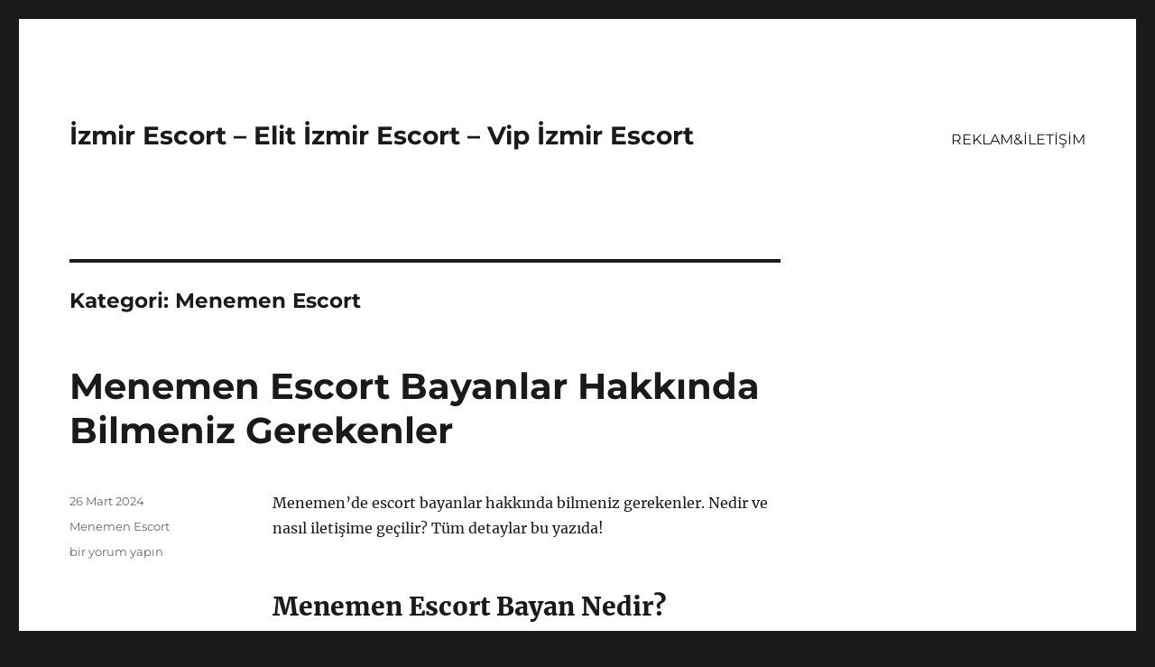

--- FILE ---
content_type: text/html; charset=UTF-8
request_url: https://izmirescortlar.org/category/menemen-escort/
body_size: 17044
content:
<!DOCTYPE html>
<html lang="tr" class="no-js">
<head>
<meta charset="UTF-8">
<meta name="viewport" content="width=device-width, initial-scale=1">
<link rel="profile" href="https://gmpg.org/xfn/11">
<script>(function(html){html.className = html.className.replace(/\bno-js\b/,'js')})(document.documentElement);</script>
<meta name='robots' content='index, follow, max-image-preview:large, max-snippet:-1, max-video-preview:-1' />
<!-- This site is optimized with the Yoast SEO plugin v21.7 - https://yoast.com/wordpress/plugins/seo/ -->
<title>Menemen Escort - Elit Eskort Kızlar</title>
<link rel="canonical" href="https://izmirescortlar.org/category/menemen-escort/" />
<link rel="next" href="https://izmirescortlar.org/category/menemen-escort/page/2/" />
<meta property="og:locale" content="tr_TR" />
<meta property="og:type" content="article" />
<meta property="og:title" content="Menemen Escort - Elit Eskort Kızlar" />
<meta property="og:url" content="https://izmirescortlar.org/category/menemen-escort/" />
<meta property="og:site_name" content="İzmir Escort - Elit İzmir Escort - Vip İzmir Escort" />
<meta name="twitter:card" content="summary_large_image" />
<script type="application/ld+json" class="yoast-schema-graph">{"@context":"https://schema.org","@graph":[{"@type":"CollectionPage","@id":"https://izmirescortlar.org/category/menemen-escort/","url":"https://izmirescortlar.org/category/menemen-escort/","name":"Menemen Escort - Elit Eskort Kızlar","isPartOf":{"@id":"https://izmirescortlar.org/#website"},"breadcrumb":{"@id":"https://izmirescortlar.org/category/menemen-escort/#breadcrumb"},"inLanguage":"tr"},{"@type":"BreadcrumbList","@id":"https://izmirescortlar.org/category/menemen-escort/#breadcrumb","itemListElement":[{"@type":"ListItem","position":1,"name":"Anasayfa","item":"https://izmirescortlar.org/"},{"@type":"ListItem","position":2,"name":"Menemen Escort"}]},{"@type":"WebSite","@id":"https://izmirescortlar.org/#website","url":"https://izmirescortlar.org/","name":"İzmir Escort - Elit İzmir Escort - Vip İzmir Escort","description":"","potentialAction":[{"@type":"SearchAction","target":{"@type":"EntryPoint","urlTemplate":"https://izmirescortlar.org/?s={search_term_string}"},"query-input":"required name=search_term_string"}],"inLanguage":"tr"}]}</script>
<!-- / Yoast SEO plugin. -->
<link rel="alternate" type="application/rss+xml" title="İzmir Escort - Elit İzmir Escort - Vip İzmir Escort &raquo; akışı" href="https://izmirescortlar.org/feed/" />
<link rel="alternate" type="application/rss+xml" title="İzmir Escort - Elit İzmir Escort - Vip İzmir Escort &raquo; yorum akışı" href="https://izmirescortlar.org/comments/feed/" />
<link rel="alternate" type="application/rss+xml" title="İzmir Escort - Elit İzmir Escort - Vip İzmir Escort &raquo; Menemen Escort kategori akışı" href="https://izmirescortlar.org/category/menemen-escort/feed/" />
<style id='wp-img-auto-sizes-contain-inline-css'>
img:is([sizes=auto i],[sizes^="auto," i]){contain-intrinsic-size:3000px 1500px}
/*# sourceURL=wp-img-auto-sizes-contain-inline-css */
</style>
<style id='wp-block-library-inline-css'>
:root{--wp-block-synced-color:#7a00df;--wp-block-synced-color--rgb:122,0,223;--wp-bound-block-color:var(--wp-block-synced-color);--wp-editor-canvas-background:#ddd;--wp-admin-theme-color:#007cba;--wp-admin-theme-color--rgb:0,124,186;--wp-admin-theme-color-darker-10:#006ba1;--wp-admin-theme-color-darker-10--rgb:0,107,160.5;--wp-admin-theme-color-darker-20:#005a87;--wp-admin-theme-color-darker-20--rgb:0,90,135;--wp-admin-border-width-focus:2px}@media (min-resolution:192dpi){:root{--wp-admin-border-width-focus:1.5px}}.wp-element-button{cursor:pointer}:root .has-very-light-gray-background-color{background-color:#eee}:root .has-very-dark-gray-background-color{background-color:#313131}:root .has-very-light-gray-color{color:#eee}:root .has-very-dark-gray-color{color:#313131}:root .has-vivid-green-cyan-to-vivid-cyan-blue-gradient-background{background:linear-gradient(135deg,#00d084,#0693e3)}:root .has-purple-crush-gradient-background{background:linear-gradient(135deg,#34e2e4,#4721fb 50%,#ab1dfe)}:root .has-hazy-dawn-gradient-background{background:linear-gradient(135deg,#faaca8,#dad0ec)}:root .has-subdued-olive-gradient-background{background:linear-gradient(135deg,#fafae1,#67a671)}:root .has-atomic-cream-gradient-background{background:linear-gradient(135deg,#fdd79a,#004a59)}:root .has-nightshade-gradient-background{background:linear-gradient(135deg,#330968,#31cdcf)}:root .has-midnight-gradient-background{background:linear-gradient(135deg,#020381,#2874fc)}:root{--wp--preset--font-size--normal:16px;--wp--preset--font-size--huge:42px}.has-regular-font-size{font-size:1em}.has-larger-font-size{font-size:2.625em}.has-normal-font-size{font-size:var(--wp--preset--font-size--normal)}.has-huge-font-size{font-size:var(--wp--preset--font-size--huge)}.has-text-align-center{text-align:center}.has-text-align-left{text-align:left}.has-text-align-right{text-align:right}.has-fit-text{white-space:nowrap!important}#end-resizable-editor-section{display:none}.aligncenter{clear:both}.items-justified-left{justify-content:flex-start}.items-justified-center{justify-content:center}.items-justified-right{justify-content:flex-end}.items-justified-space-between{justify-content:space-between}.screen-reader-text{border:0;clip-path:inset(50%);height:1px;margin:-1px;overflow:hidden;padding:0;position:absolute;width:1px;word-wrap:normal!important}.screen-reader-text:focus{background-color:#ddd;clip-path:none;color:#444;display:block;font-size:1em;height:auto;left:5px;line-height:normal;padding:15px 23px 14px;text-decoration:none;top:5px;width:auto;z-index:100000}html :where(.has-border-color){border-style:solid}html :where([style*=border-top-color]){border-top-style:solid}html :where([style*=border-right-color]){border-right-style:solid}html :where([style*=border-bottom-color]){border-bottom-style:solid}html :where([style*=border-left-color]){border-left-style:solid}html :where([style*=border-width]){border-style:solid}html :where([style*=border-top-width]){border-top-style:solid}html :where([style*=border-right-width]){border-right-style:solid}html :where([style*=border-bottom-width]){border-bottom-style:solid}html :where([style*=border-left-width]){border-left-style:solid}html :where(img[class*=wp-image-]){height:auto;max-width:100%}:where(figure){margin:0 0 1em}html :where(.is-position-sticky){--wp-admin--admin-bar--position-offset:var(--wp-admin--admin-bar--height,0px)}@media screen and (max-width:600px){html :where(.is-position-sticky){--wp-admin--admin-bar--position-offset:0px}}
/*# sourceURL=wp-block-library-inline-css */
</style><style id='global-styles-inline-css'>
:root{--wp--preset--aspect-ratio--square: 1;--wp--preset--aspect-ratio--4-3: 4/3;--wp--preset--aspect-ratio--3-4: 3/4;--wp--preset--aspect-ratio--3-2: 3/2;--wp--preset--aspect-ratio--2-3: 2/3;--wp--preset--aspect-ratio--16-9: 16/9;--wp--preset--aspect-ratio--9-16: 9/16;--wp--preset--color--black: #000000;--wp--preset--color--cyan-bluish-gray: #abb8c3;--wp--preset--color--white: #fff;--wp--preset--color--pale-pink: #f78da7;--wp--preset--color--vivid-red: #cf2e2e;--wp--preset--color--luminous-vivid-orange: #ff6900;--wp--preset--color--luminous-vivid-amber: #fcb900;--wp--preset--color--light-green-cyan: #7bdcb5;--wp--preset--color--vivid-green-cyan: #00d084;--wp--preset--color--pale-cyan-blue: #8ed1fc;--wp--preset--color--vivid-cyan-blue: #0693e3;--wp--preset--color--vivid-purple: #9b51e0;--wp--preset--color--dark-gray: #1a1a1a;--wp--preset--color--medium-gray: #686868;--wp--preset--color--light-gray: #e5e5e5;--wp--preset--color--blue-gray: #4d545c;--wp--preset--color--bright-blue: #007acc;--wp--preset--color--light-blue: #9adffd;--wp--preset--color--dark-brown: #402b30;--wp--preset--color--medium-brown: #774e24;--wp--preset--color--dark-red: #640c1f;--wp--preset--color--bright-red: #ff675f;--wp--preset--color--yellow: #ffef8e;--wp--preset--gradient--vivid-cyan-blue-to-vivid-purple: linear-gradient(135deg,rgb(6,147,227) 0%,rgb(155,81,224) 100%);--wp--preset--gradient--light-green-cyan-to-vivid-green-cyan: linear-gradient(135deg,rgb(122,220,180) 0%,rgb(0,208,130) 100%);--wp--preset--gradient--luminous-vivid-amber-to-luminous-vivid-orange: linear-gradient(135deg,rgb(252,185,0) 0%,rgb(255,105,0) 100%);--wp--preset--gradient--luminous-vivid-orange-to-vivid-red: linear-gradient(135deg,rgb(255,105,0) 0%,rgb(207,46,46) 100%);--wp--preset--gradient--very-light-gray-to-cyan-bluish-gray: linear-gradient(135deg,rgb(238,238,238) 0%,rgb(169,184,195) 100%);--wp--preset--gradient--cool-to-warm-spectrum: linear-gradient(135deg,rgb(74,234,220) 0%,rgb(151,120,209) 20%,rgb(207,42,186) 40%,rgb(238,44,130) 60%,rgb(251,105,98) 80%,rgb(254,248,76) 100%);--wp--preset--gradient--blush-light-purple: linear-gradient(135deg,rgb(255,206,236) 0%,rgb(152,150,240) 100%);--wp--preset--gradient--blush-bordeaux: linear-gradient(135deg,rgb(254,205,165) 0%,rgb(254,45,45) 50%,rgb(107,0,62) 100%);--wp--preset--gradient--luminous-dusk: linear-gradient(135deg,rgb(255,203,112) 0%,rgb(199,81,192) 50%,rgb(65,88,208) 100%);--wp--preset--gradient--pale-ocean: linear-gradient(135deg,rgb(255,245,203) 0%,rgb(182,227,212) 50%,rgb(51,167,181) 100%);--wp--preset--gradient--electric-grass: linear-gradient(135deg,rgb(202,248,128) 0%,rgb(113,206,126) 100%);--wp--preset--gradient--midnight: linear-gradient(135deg,rgb(2,3,129) 0%,rgb(40,116,252) 100%);--wp--preset--font-size--small: 13px;--wp--preset--font-size--medium: 20px;--wp--preset--font-size--large: 36px;--wp--preset--font-size--x-large: 42px;--wp--preset--spacing--20: 0.44rem;--wp--preset--spacing--30: 0.67rem;--wp--preset--spacing--40: 1rem;--wp--preset--spacing--50: 1.5rem;--wp--preset--spacing--60: 2.25rem;--wp--preset--spacing--70: 3.38rem;--wp--preset--spacing--80: 5.06rem;--wp--preset--shadow--natural: 6px 6px 9px rgba(0, 0, 0, 0.2);--wp--preset--shadow--deep: 12px 12px 50px rgba(0, 0, 0, 0.4);--wp--preset--shadow--sharp: 6px 6px 0px rgba(0, 0, 0, 0.2);--wp--preset--shadow--outlined: 6px 6px 0px -3px rgb(255, 255, 255), 6px 6px rgb(0, 0, 0);--wp--preset--shadow--crisp: 6px 6px 0px rgb(0, 0, 0);}:where(.is-layout-flex){gap: 0.5em;}:where(.is-layout-grid){gap: 0.5em;}body .is-layout-flex{display: flex;}.is-layout-flex{flex-wrap: wrap;align-items: center;}.is-layout-flex > :is(*, div){margin: 0;}body .is-layout-grid{display: grid;}.is-layout-grid > :is(*, div){margin: 0;}:where(.wp-block-columns.is-layout-flex){gap: 2em;}:where(.wp-block-columns.is-layout-grid){gap: 2em;}:where(.wp-block-post-template.is-layout-flex){gap: 1.25em;}:where(.wp-block-post-template.is-layout-grid){gap: 1.25em;}.has-black-color{color: var(--wp--preset--color--black) !important;}.has-cyan-bluish-gray-color{color: var(--wp--preset--color--cyan-bluish-gray) !important;}.has-white-color{color: var(--wp--preset--color--white) !important;}.has-pale-pink-color{color: var(--wp--preset--color--pale-pink) !important;}.has-vivid-red-color{color: var(--wp--preset--color--vivid-red) !important;}.has-luminous-vivid-orange-color{color: var(--wp--preset--color--luminous-vivid-orange) !important;}.has-luminous-vivid-amber-color{color: var(--wp--preset--color--luminous-vivid-amber) !important;}.has-light-green-cyan-color{color: var(--wp--preset--color--light-green-cyan) !important;}.has-vivid-green-cyan-color{color: var(--wp--preset--color--vivid-green-cyan) !important;}.has-pale-cyan-blue-color{color: var(--wp--preset--color--pale-cyan-blue) !important;}.has-vivid-cyan-blue-color{color: var(--wp--preset--color--vivid-cyan-blue) !important;}.has-vivid-purple-color{color: var(--wp--preset--color--vivid-purple) !important;}.has-black-background-color{background-color: var(--wp--preset--color--black) !important;}.has-cyan-bluish-gray-background-color{background-color: var(--wp--preset--color--cyan-bluish-gray) !important;}.has-white-background-color{background-color: var(--wp--preset--color--white) !important;}.has-pale-pink-background-color{background-color: var(--wp--preset--color--pale-pink) !important;}.has-vivid-red-background-color{background-color: var(--wp--preset--color--vivid-red) !important;}.has-luminous-vivid-orange-background-color{background-color: var(--wp--preset--color--luminous-vivid-orange) !important;}.has-luminous-vivid-amber-background-color{background-color: var(--wp--preset--color--luminous-vivid-amber) !important;}.has-light-green-cyan-background-color{background-color: var(--wp--preset--color--light-green-cyan) !important;}.has-vivid-green-cyan-background-color{background-color: var(--wp--preset--color--vivid-green-cyan) !important;}.has-pale-cyan-blue-background-color{background-color: var(--wp--preset--color--pale-cyan-blue) !important;}.has-vivid-cyan-blue-background-color{background-color: var(--wp--preset--color--vivid-cyan-blue) !important;}.has-vivid-purple-background-color{background-color: var(--wp--preset--color--vivid-purple) !important;}.has-black-border-color{border-color: var(--wp--preset--color--black) !important;}.has-cyan-bluish-gray-border-color{border-color: var(--wp--preset--color--cyan-bluish-gray) !important;}.has-white-border-color{border-color: var(--wp--preset--color--white) !important;}.has-pale-pink-border-color{border-color: var(--wp--preset--color--pale-pink) !important;}.has-vivid-red-border-color{border-color: var(--wp--preset--color--vivid-red) !important;}.has-luminous-vivid-orange-border-color{border-color: var(--wp--preset--color--luminous-vivid-orange) !important;}.has-luminous-vivid-amber-border-color{border-color: var(--wp--preset--color--luminous-vivid-amber) !important;}.has-light-green-cyan-border-color{border-color: var(--wp--preset--color--light-green-cyan) !important;}.has-vivid-green-cyan-border-color{border-color: var(--wp--preset--color--vivid-green-cyan) !important;}.has-pale-cyan-blue-border-color{border-color: var(--wp--preset--color--pale-cyan-blue) !important;}.has-vivid-cyan-blue-border-color{border-color: var(--wp--preset--color--vivid-cyan-blue) !important;}.has-vivid-purple-border-color{border-color: var(--wp--preset--color--vivid-purple) !important;}.has-vivid-cyan-blue-to-vivid-purple-gradient-background{background: var(--wp--preset--gradient--vivid-cyan-blue-to-vivid-purple) !important;}.has-light-green-cyan-to-vivid-green-cyan-gradient-background{background: var(--wp--preset--gradient--light-green-cyan-to-vivid-green-cyan) !important;}.has-luminous-vivid-amber-to-luminous-vivid-orange-gradient-background{background: var(--wp--preset--gradient--luminous-vivid-amber-to-luminous-vivid-orange) !important;}.has-luminous-vivid-orange-to-vivid-red-gradient-background{background: var(--wp--preset--gradient--luminous-vivid-orange-to-vivid-red) !important;}.has-very-light-gray-to-cyan-bluish-gray-gradient-background{background: var(--wp--preset--gradient--very-light-gray-to-cyan-bluish-gray) !important;}.has-cool-to-warm-spectrum-gradient-background{background: var(--wp--preset--gradient--cool-to-warm-spectrum) !important;}.has-blush-light-purple-gradient-background{background: var(--wp--preset--gradient--blush-light-purple) !important;}.has-blush-bordeaux-gradient-background{background: var(--wp--preset--gradient--blush-bordeaux) !important;}.has-luminous-dusk-gradient-background{background: var(--wp--preset--gradient--luminous-dusk) !important;}.has-pale-ocean-gradient-background{background: var(--wp--preset--gradient--pale-ocean) !important;}.has-electric-grass-gradient-background{background: var(--wp--preset--gradient--electric-grass) !important;}.has-midnight-gradient-background{background: var(--wp--preset--gradient--midnight) !important;}.has-small-font-size{font-size: var(--wp--preset--font-size--small) !important;}.has-medium-font-size{font-size: var(--wp--preset--font-size--medium) !important;}.has-large-font-size{font-size: var(--wp--preset--font-size--large) !important;}.has-x-large-font-size{font-size: var(--wp--preset--font-size--x-large) !important;}
/*# sourceURL=global-styles-inline-css */
</style>
<style id='classic-theme-styles-inline-css'>
/*! This file is auto-generated */
.wp-block-button__link{color:#fff;background-color:#32373c;border-radius:9999px;box-shadow:none;text-decoration:none;padding:calc(.667em + 2px) calc(1.333em + 2px);font-size:1.125em}.wp-block-file__button{background:#32373c;color:#fff;text-decoration:none}
/*# sourceURL=/wp-includes/css/classic-themes.min.css */
</style>
<!-- <link rel='stylesheet' id='twentysixteen-fonts-css' href='https://izmirescortlar.org/wp-content/themes/twentysixteen/fonts/merriweather-plus-montserrat-plus-inconsolata.css?ver=20230328' media='all' /> -->
<!-- <link rel='stylesheet' id='genericons-css' href='https://izmirescortlar.org/wp-content/themes/twentysixteen/genericons/genericons.css?ver=20201208' media='all' /> -->
<!-- <link rel='stylesheet' id='twentysixteen-style-css' href='https://izmirescortlar.org/wp-content/themes/twentysixteen/style.css?ver=20231107' media='all' /> -->
<!-- <link rel='stylesheet' id='twentysixteen-block-style-css' href='https://izmirescortlar.org/wp-content/themes/twentysixteen/css/blocks.css?ver=20231016' media='all' /> -->
<link rel="stylesheet" type="text/css" href="//izmirescortlar.org/wp-content/cache/wpfc-minified/d4c0lzv6/2kyqd.css" media="all"/>
<script src='//izmirescortlar.org/wp-content/cache/wpfc-minified/fst4vohw/2kyqd.js' type="text/javascript"></script>
<!-- <script src="https://izmirescortlar.org/wp-includes/js/jquery/jquery.min.js?ver=3.7.1" id="jquery-core-js"></script> -->
<!-- <script src="https://izmirescortlar.org/wp-includes/js/jquery/jquery-migrate.min.js?ver=3.4.1" id="jquery-migrate-js"></script> -->
<script id="twentysixteen-script-js-extra">
var screenReaderText = {"expand":"Alt men\u00fcy\u00fc geni\u015flet","collapse":"Alt men\u00fcy\u00fc toparla"};
//# sourceURL=twentysixteen-script-js-extra
</script>
<script src='//izmirescortlar.org/wp-content/cache/wpfc-minified/kp6kgjp8/2kyqd.js' type="text/javascript"></script>
<!-- <script src="https://izmirescortlar.org/wp-content/themes/twentysixteen/js/functions.js?ver=20230629" id="twentysixteen-script-js" defer data-wp-strategy="defer"></script> -->
<link rel="https://api.w.org/" href="https://izmirescortlar.org/wp-json/" /><link rel="alternate" title="JSON" type="application/json" href="https://izmirescortlar.org/wp-json/wp/v2/categories/11" /><link rel="EditURI" type="application/rsd+xml" title="RSD" href="https://izmirescortlar.org/xmlrpc.php?rsd" />
<meta name="generator" content="WordPress 6.9" />
<link rel="amphtml" href="https://izmirescortlar-org.kuzi104.xyz/ZaMp9/amp/category/menemen-escort/"/>
<link rel="icon" href="https://izmirescortlar.org/wp-content/uploads/2025/04/favicon-32x32-1.png" sizes="32x32" />
<link rel="icon" href="https://izmirescortlar.org/wp-content/uploads/2025/04/favicon-32x32-1.png" sizes="192x192" />
<link rel="apple-touch-icon" href="https://izmirescortlar.org/wp-content/uploads/2025/04/favicon-32x32-1.png" />
<meta name="msapplication-TileImage" content="https://izmirescortlar.org/wp-content/uploads/2025/04/favicon-32x32-1.png" />
</head>
<body class="archive category category-menemen-escort category-11 wp-embed-responsive wp-theme-twentysixteen hfeed">
<div id="page" class="site">
<div class="site-inner">
<a class="skip-link screen-reader-text" href="#content">
İçeriğe geç		</a>
<header id="masthead" class="site-header">
<div class="site-header-main">
<div class="site-branding">
<p class="site-title"><a href="https://izmirescortlar.org/" rel="home">İzmir Escort &#8211; Elit İzmir Escort &#8211; Vip İzmir Escort</a></p>
</div><!-- .site-branding -->
<button id="menu-toggle" class="menu-toggle">Menü</button>
<div id="site-header-menu" class="site-header-menu">
<nav id="site-navigation" class="main-navigation" aria-label="Birincil menü">
<div class="menu-partner-container"><ul id="menu-partner" class="primary-menu"><li id="menu-item-43" class="menu-item menu-item-type-post_type menu-item-object-page menu-item-43"><a href="https://izmirescortlar.org/reklamiletisim/">REKLAM&#038;İLETİŞİM</a></li>
</ul></div>							</nav><!-- .main-navigation -->
<nav id="social-navigation" class="social-navigation" aria-label="Sosyal bağlantılar menüsü">
<div class="menu-partner-container"><ul id="menu-partner-1" class="social-links-menu"><li class="menu-item menu-item-type-post_type menu-item-object-page menu-item-43"><a href="https://izmirescortlar.org/reklamiletisim/"><span class="screen-reader-text">REKLAM&#038;İLETİŞİM</span></a></li>
</ul></div>							</nav><!-- .social-navigation -->
</div><!-- .site-header-menu -->
</div><!-- .site-header-main -->
</header><!-- .site-header -->
<div id="content" class="site-content">
<div id="primary" class="content-area">
<main id="main" class="site-main">
<header class="page-header">
<h1 class="page-title">Kategori: <span>Menemen Escort</span></h1>			</header><!-- .page-header -->
<article id="post-762" class="post-762 post type-post status-publish format-standard hentry category-menemen-escort">
<header class="entry-header">
<h2 class="entry-title"><a href="https://izmirescortlar.org/menemen-escort-bayanlar-hakkinda-bilmeniz-gerekenler/" rel="bookmark">Menemen Escort Bayanlar Hakkında Bilmeniz Gerekenler</a></h2>	</header><!-- .entry-header -->
<div class="entry-content">
<p>Menemen&#8217;de escort bayanlar hakkında bilmeniz gerekenler. Nedir ve nasıl iletişime geçilir? Tüm detaylar bu yazıda!</p>
<h2>Menemen Escort Bayan Nedir?</h2>
<p>Menemen Escort Bayan Nedir?<br />
<strong>Menemen Escort Bayan Nedir?</strong></p>
<p>Menemen Escort Bayanlar, genellikle kişisel bakımına önem veren, güzel ve çekici kadınlardır. Bu kadınlar, genellikle kişisel hizmetleri sunmak amacıyla çalışırlar. Escort bayanlar, genellikle müşterilerine eşlik eder, onlarla birlikte vakit geçirir ve onlara sosyal etkinliklerde eşlik ederler.</p>
<p>Bu kadınlar aynı zamanda müşterilerin ihtiyaçlarına göre farklı hizmetler sunabilirler. Genellikle müşterilerine sevgili deneyimi sunan menemen escort bayanlar, onlarla romantik bir akşam geçirme fırsatı sunarlar ve onlara özel hissettirirler.</p>
<p>Menemen escort bayanlar, genellikle fiziksel görünümleri ve kişisel bakımlarıyla dikkat çekerler. Bu kadınlar, genellikle giyimlerine ve makyajlarına özen gösterirler ve müşterilerinin beklentilerini karşılamak için çaba harcarlar. Ayrıca, genellikle sosyal ve iletişim becerileri gelişmiş kişilerdir.</p>
<p>Genellikle menemen escort bayanlar, müşterileriyle iletişim kurmakta ve onları mutlu etmekte başarılı kişilerdir. Bu nedenle, bu kadınlar genellikle müşteriler tarafından tercih edilir ve popülerdir.</p>
<h2>Menemen Escort Bayan İle Nasıl İletişime Geçilir?</h2>
<p>Menemen Escort Bayan İle Nasıl İletişime Geçilir?</p>
<p>Menemen escort bayanlarla iletişime geçmek için birkaç farklı yöntem bulunmaktadır. İlk olarak, birçok escort bayanın kendilerine ait web siteleri bulunmaktadır. Bu web sitelerinde iletişim bilgileri ve hizmet detayları bulunmaktadır. Bu yüzden, escort bayanın web sitesini ziyaret ederek iletişim bilgilerini öğrenebilirsiniz.</p>
<p>Bunun dışında, escort bayanlar genellikle sosyal medya platformlarını aktif bir şekilde kullanmaktadır. Bu platformlarda da iletişim bilgilerine ulaşabilir ve escort bayanlarla iletişime geçebilirsiniz. Özellikle Instagram ve Twitter gibi platformlarda escort bayanların profillerini bulabilir ve mesaj yoluyla iletişim kurabilirsiniz.</p>
<p>Ayrıca, birçok eskort ajansı da menemen escort bayan hizmeti sunmaktadır. Bu ajanslar aracılığıyla da escort bayanlara ulaşabilir ve iletişime geçebilirsiniz. Ajanslar genellikle profesyonel bir şekilde hizmet verir ve size güvenli bir iletişim ortamı sağlarlar.</p>
<p>Son olarak, escort bayanlarla iletişime geçmek için telefon veya e-posta gibi iletişim yöntemlerini kullanabilirsiniz. Birçok escort bayan ile direkt olarak telefon veya e-posta yoluyla iletişime geçmek mümkündür. Ancak, iletişim kurarken saygılı ve nazik olmak her zaman önemlidir.</p>
<p>Menemen escort bayanlarla iletişime geçmek için yukarıda bahsedilen yöntemlerden birini veya birkaçını kullanabilirsiniz. Her durumda, iletişim kurarken saygılı ve anlayışlı olmak çok önemlidir.</p>
</div><!-- .entry-content -->
<footer class="entry-footer">
<span class="byline"><span class="author vcard"><img alt='' src='https://secure.gravatar.com/avatar/03f815122812595655228fef3a24359be30bd1cff2d64a35abfd110c9258b00c?s=49&#038;d=mm&#038;r=g' srcset='https://secure.gravatar.com/avatar/03f815122812595655228fef3a24359be30bd1cff2d64a35abfd110c9258b00c?s=98&#038;d=mm&#038;r=g 2x' class='avatar avatar-49 photo' height='49' width='49' decoding='async'/><span class="screen-reader-text">Yazar </span> <a class="url fn n" href="https://izmirescortlar.org/author/partner/">partner</a></span></span><span class="posted-on"><span class="screen-reader-text">Yayın tarihi </span><a href="https://izmirescortlar.org/menemen-escort-bayanlar-hakkinda-bilmeniz-gerekenler/" rel="bookmark"><time class="entry-date published updated" datetime="2024-03-26T02:59:56+03:00">26 Mart 2024</time></a></span><span class="cat-links"><span class="screen-reader-text">Kategoriler </span><a href="https://izmirescortlar.org/category/menemen-escort/" rel="category tag">Menemen Escort</a></span><span class="comments-link"><a href="https://izmirescortlar.org/menemen-escort-bayanlar-hakkinda-bilmeniz-gerekenler/#respond"><span class="screen-reader-text">Menemen Escort Bayanlar Hakkında Bilmeniz Gerekenler için</span> bir yorum yapın</a></span>			</footer><!-- .entry-footer -->
</article><!-- #post-762 -->
<article id="post-761" class="post-761 post type-post status-publish format-standard hentry category-menemen-escort">
<header class="entry-header">
<h2 class="entry-title"><a href="https://izmirescortlar.org/menemen-merkez-escort-bayanlarla-tanisin/" rel="bookmark">Menemen Merkez Escort Bayanlarla Tanışın</a></h2>	</header><!-- .entry-header -->
<div class="entry-content">
<p>Menemen&#8217;de escort bayanlar hakkında bilgi edinin. Güvenli tanışma yöntemleri ve ipuçları. Menemen merkezinde escort bayanlarla tanışın.</p>
<h2>Menemen Escort Bayanlar Hakkında Bilgi Edinin</h2>
<p><strong>Menemen</strong>, Türkiye&#8217;nin İzmir iline bağlı bir ilçedir ve burada birçok escort bayan bulunmaktadır. Escort bayanlarla tanışmadan önce daha fazla bilgi edinmek istiyorsanız doğru yerdesiniz. Bu yazıda, Menemen escort bayanlar hakkında edinebileceğiniz bilgileri ve güvenli tanışma yöntemlerini sizlerle paylaşacağız.</p>
<p><strong>Menemen escort bayanlar</strong>, genellikle özgür ruhlu, neşeli ve enerjik kişiliklere sahiptir. Çeşitli etkinliklere katılmaktan hoşlanır ve sosyal becerileri oldukça gelişmiştir. Bu nedenle, onlarla tanışmak oldukça keyifli bir deneyim olabilir.</p>
<p><strong>Escort bayanlarla tanışırken</strong>, güvenliği ön planda tutmak önemlidir. İnternet üzerinden tanıştığınız kişilerle buluşmadan önce dikkatli ve tedbirli olmalısınız. Buluşma yerinin kalabalık ve açık bir alanda olmasına dikkat etmeli, yakınınızda bir arkadaşınızın bilgisine sahip olmalısınız.</p>
<p><strong>Menemen escort bayanlar</strong> ile tanışmak isteyenler için en önemli ipuçlarından biri, karşı tarafın güvenilirliğinden emin olmaktır. Bu sebeple, tanıştığınız kişiyle iletişim kurduğunuz platformda gerekli incelemeleri yapmalısınız. Güvenilir ve saygın platformlardan destek almak, güvenli bir tanışma süreci için önemlidir.</p>
<p><strong>Sonuç olarak,</strong> Menemen escort bayanlar hakkında bilgi edinirken, güvenli tanışma yöntemlerini uygulamak oldukça önemlidir. Escort bayanlarla tanışmak isteyenlerin dikkatli olmaları, kendilerini riske atmadan keyifli bir tanışma deneyimi yaşamalarını sağlayacaktır.</p>
<h2>Güvenli Tanışma Yöntemleri ve İpuçları</h2>
<p>Güvenli Tanışma Yöntemleri ve İpuçları</p>
<p><strong>Tanışma amacıyla bulunduğunuz platformları dikkatlice seçin:</strong> Online tanışma platformları aracılığıyla yeni insanlarla tanışmak oldukça yaygın hale geldi. Ancak, bu platformların güvenilirliği konusunda dikkatli olmanız gerekmektedir. Güvenilir ve popüler platformları tercih ederek, güvenli bir tanışma deneyimi yaşayabilirsiniz.</p>
<p><strong>Detaylı bir araştırma yapın:</strong> İnternet üzerinden tanışacağınız kişi hakkında detaylı bir araştırma yapmak, güvenli bir tanışma için önemlidir. Kişinin sosyal medya profillerini inceleyerek, daha önceki tanışma deneyimleri hakkında bilgi edinebilirsiniz. Ayrıca, çevrenizdeki insanlardan da bu kişi hakkında bilgi almak güvenliğiniz açısından faydalı olacaktır.</p>
<p><strong>Her zaman kamusal yerlerde buluşun:</strong> İlk kez tanışacağınız biriyle buluşma planı yaparken, her zaman kamusal ve kalabalık bir yer tercih etmelisiniz. Bu, olası kötü niyetli kişilerin sizinle ilgili bilgi toplamasını engeller ve güvenliğinizi korur.</p>
<p><strong>Yanınızda bir arkadaşınızı veya aile bireyinizi bulundurun:</strong> İlk buluşmada yanınızda bir arkadaşınızı veya aile bireyinizi bulundurmak, ekstra bir güvenlik önlemi olarak düşünülebilir. Eğer tanışma deneyimi olumlu geçerse, ilerleyen buluşmalarda bireysel olarak görüşebilirsiniz.</p>
<p><strong>İlk buluşma sırasında kişisel bilgilerinizi paylaşmaktan kaçının:</strong> Güvenli tanışma yöntemleri arasında en önemlisi, ilk buluşmada kişisel bilgilerinizi paylaşmaktan kaçınmaktır. Adres, telefon numarası veya diğer özel bilgilerinizi paylaşmadan önce, karşınızdaki kişiyi daha iyi tanımalısınız.</p>
</div><!-- .entry-content -->
<footer class="entry-footer">
<span class="byline"><span class="author vcard"><img alt='' src='https://secure.gravatar.com/avatar/03f815122812595655228fef3a24359be30bd1cff2d64a35abfd110c9258b00c?s=49&#038;d=mm&#038;r=g' srcset='https://secure.gravatar.com/avatar/03f815122812595655228fef3a24359be30bd1cff2d64a35abfd110c9258b00c?s=98&#038;d=mm&#038;r=g 2x' class='avatar avatar-49 photo' height='49' width='49' decoding='async'/><span class="screen-reader-text">Yazar </span> <a class="url fn n" href="https://izmirescortlar.org/author/partner/">partner</a></span></span><span class="posted-on"><span class="screen-reader-text">Yayın tarihi </span><a href="https://izmirescortlar.org/menemen-merkez-escort-bayanlarla-tanisin/" rel="bookmark"><time class="entry-date published updated" datetime="2024-03-26T02:59:46+03:00">26 Mart 2024</time></a></span><span class="cat-links"><span class="screen-reader-text">Kategoriler </span><a href="https://izmirescortlar.org/category/menemen-escort/" rel="category tag">Menemen Escort</a></span><span class="comments-link"><a href="https://izmirescortlar.org/menemen-merkez-escort-bayanlarla-tanisin/#respond"><span class="screen-reader-text">Menemen Merkez Escort Bayanlarla Tanışın için</span> bir yorum yapın</a></span>			</footer><!-- .entry-footer -->
</article><!-- #post-761 -->
<article id="post-760" class="post-760 post type-post status-publish format-standard hentry category-menemen-escort">
<header class="entry-header">
<h2 class="entry-title"><a href="https://izmirescortlar.org/genc-escort-bayanlarla-menemende-eglenceli-zaman-gecirin/" rel="bookmark">Genç Escort Bayanlarla Menemen&#8217;de Eğlenceli Zaman Geçirin</a></h2>	</header><!-- .entry-header -->
<div class="entry-content">
<p>Menemen&#8217;de genç escort bayanlarla tanışarak eğlenceli aktiviteler için harika zaman geçirin.</p>
<h2>Menemen&#8217;de Genç Escort Bayanlarla Tanışma</h2>
<p><strong>Menemen&#8217;de genç escort bayanlarla tanışma</strong> fırsatını kaçırmayın! Menemen, İzmir&#8217;in incisi olarak bilinen şehrin popüler bir semtidir. Bu bölgede genç escort bayanlarla tanışmak ve eğlenceli zaman geçirmek isteyen birçok kişi bulunmaktadır. Genç escort bayanlar, cana yakın ve eğlenceli kişilikleriyle tanınır. Menemen&#8217;de bulunan bu bayanlarla tanışarak unutulmaz anılar biriktirebilirsiniz.</p>
<p><strong>Menemen</strong>, lezzetli yemekleri ve tarihi dokusuyla bilinen bir semttir. Bu bölgede gezebileceğiniz birçok tarihi ve kültürel mekan bulunmaktadır. Genç escort bayanlarla tanışarak onlarla birlikte bu güzellikleri keşfedebilirsiniz. Birlikte tarihi mekanları gezip, lezzetli yemekler yiyebilirsiniz.</p>
<p>Menemen&#8217;de genç escort bayanlarla tanışmanın mükemmel bir yolu da aktivitelere katılmaktır. Bu bölgede düzenlenen birçok etkinliğe katılarak genç escort bayanlarla tanışabilir, eğlenceli vakit geçirebilirsiniz. Konserlere gitmek, spor yapmak, doğa yürüyüşleri gibi aktivitelerle genç escort bayanlarla tanışma fırsatını değerlendirebilirsiniz.</p>
<p>Eğer Menemen&#8217;e ziyaretiniz varsa, <strong>genç escort bayanlarla tanışma</strong> fırsatını kaçırmayın. Bu bölgede birçok güzellikleri keşfedebileceğiniz gibi, eğlenceli zamanlar geçirebileceğiniz genç escort bayanlarla tanışabilirsiniz. Unutulmaz anılar biriktirmek ve keyifli vakit geçirmek için Menemen sizleri bekliyor.</p>
<h2>Eğlenceli Aktiviteler için Genç Escort Bayanlar</h2>
<p><strong>Menemen</strong> bölgesinde eğlenceli aktiviteler için aradığınız <strong>genç escort bayanlar</strong> ile tanışmak ister misiniz? Bu yazımızda, Menemen&#8217;de eğlenceli vakit geçirmek ve yeni insanlarla tanışmak için genç escort bayanların sunduğu olanaklardan bahsedeceğiz.</p>
<p><strong>Genç escort bayanlar</strong>, şehirdeki güzellikleri keşfetmek ve eğlenceli aktiviteler yapmak için en iyi rehberler olabilir. Menemen&#8217;in tarihi yerlerini gezmek, lezzetli restoranlarda yemek yemek veya gece hayatını keşfetmek için genç escort bayanlarla birlikte vakit geçirebilirsiniz.</p>
<p>Eğer tek başınıza seyahat ediyorsanız veya şehirdeki arkadaşlarınızla eğlenceli bir gün geçirmek istiyorsanız, <strong>genç escort bayanlar</strong> size hem rehberlik edecek hem de güzel bir arkadaşlık sunacaktır. Onlarla birlikte şehrin tüm güzelliklerini keşfetmek ve unutulmaz anılar biriktirmek mümkün olacaktır.</p>
<p>Menemen&#8217;de <strong>genç escort bayanlarla</strong> tanışmanın avantajlarından biri de onlarla birlikte farklı etkinliklere katılma imkanıdır. Konserlere gitmek, spor etkinliklerine katılmak, piknik yapmak gibi birçok eğlenceli aktiviteyi genç escort bayanlarla birlikte gerçekleştirebilirsiniz.</p>
<p><strong>Genç escort bayanlarla</strong> Menemen&#8217;de eğlenceli vakit geçirmek isteyen herkes, onlarla iletişime geçerek unutulmaz bir deneyim yaşayabilir. Hem şehirdeki güzellikleri keşfetmek hem de keyifli bir zaman geçirmek için genç escort bayanlarla planlar yapabilir ve hayallerinizi gerçekleştirebilirsiniz.</p>
</div><!-- .entry-content -->
<footer class="entry-footer">
<span class="byline"><span class="author vcard"><img alt='' src='https://secure.gravatar.com/avatar/03f815122812595655228fef3a24359be30bd1cff2d64a35abfd110c9258b00c?s=49&#038;d=mm&#038;r=g' srcset='https://secure.gravatar.com/avatar/03f815122812595655228fef3a24359be30bd1cff2d64a35abfd110c9258b00c?s=98&#038;d=mm&#038;r=g 2x' class='avatar avatar-49 photo' height='49' width='49' decoding='async'/><span class="screen-reader-text">Yazar </span> <a class="url fn n" href="https://izmirescortlar.org/author/partner/">partner</a></span></span><span class="posted-on"><span class="screen-reader-text">Yayın tarihi </span><a href="https://izmirescortlar.org/genc-escort-bayanlarla-menemende-eglenceli-zaman-gecirin/" rel="bookmark"><time class="entry-date published updated" datetime="2024-03-26T02:59:38+03:00">26 Mart 2024</time></a></span><span class="cat-links"><span class="screen-reader-text">Kategoriler </span><a href="https://izmirescortlar.org/category/menemen-escort/" rel="category tag">Menemen Escort</a></span><span class="comments-link"><a href="https://izmirescortlar.org/genc-escort-bayanlarla-menemende-eglenceli-zaman-gecirin/#respond"><span class="screen-reader-text">Genç Escort Bayanlarla Menemen&#8217;de Eğlenceli Zaman Geçirin için</span> bir yorum yapın</a></span>			</footer><!-- .entry-footer -->
</article><!-- #post-760 -->
<article id="post-759" class="post-759 post type-post status-publish format-standard hentry category-menemen-escort">
<header class="entry-header">
<h2 class="entry-title"><a href="https://izmirescortlar.org/anal-escort-bayanlar-menemende-neler-sunuyor/" rel="bookmark">Anal Escort Bayanlar Menemen&#8217;de Neler Sunuyor?</a></h2>	</header><!-- .entry-header -->
<div class="entry-content">
<p>Menemen&#8217;de anal escort bayanların sunduğu hizmetleri ve anal escort bayan nedir konusunu keşfedin.</p>
<h2>Anal Escort Bayan Nedir?</h2>
<p><strong>Anal</strong> <strong>escort</strong> bayan terimi, cinsel ilişki sırasında anal ilişki hizmeti sunan bayanları ifade eder. Genellikle bu hizmeti veren bayanlar, kişisel tercihleri nedeniyle bu alanda çalışmaya karar verirler. Müşterilerine anal ilişki deneyimi yaşatmak için profesyonel hizmet veren escort bayanlar, kişisel tercihleri nedeniyle bu hizmeti sunmaktadırlar.</p>
<p>Anal escort bayanlar, kişisel sağlık ve hijyenlerine dikkat etmekte ve müşterilerine güvenli bir deneyim sunmaya özen göstermektedirler. Bu alanda hizmet veren escort bayanlar, müşterilerine gizlilik ve saygı çerçevesinde hizmet sunarak, memnuniyetlerini ön planda tutmaktadırlar. Anal escort bayanlar, genellikle randevu üzerine görüşme yapmakta ve müşterilerine özel bir hizmet sunmaktadırlar.</p>
<p>Menemen&#8217;de hizmet veren anal escort bayanlar, bu alanda deneyimli ve profesyonel hizmet sunmaktadırlar. Müşterilerine özel ve rahatlatıcı bir deneyim yaşatmak için çeşitli teknikler ve yaklaşımlar kullanmaktadırlar. Menemen&#8217;de hizmet veren anal escort bayanlar, müşteri memnuniyetini ön planda tutarak, güvenli ve sağlıklı bir deneyim sunmaktadırlar.</p>
<p>Anal escort bayanların hizmetleri genellikle ücretli olup, müşteri memnuniyeti ve sağlıklı bir deneyim için önemli kurallara ve standartlara sahiptir. Anal ilişki hizmeti sunan escort bayanlar, müşteri taleplerine ve isteklerine profesyonelce yanıt vererek, özel ve tatmin edici bir deneyim sunmaktadırlar.</p>
<h2>Menemen&#8217;de Anal Escort Hizmetleri</h2>
<p>Menemen&#8217;de Anal Escort Hizmetleri</p>
<p><strong>Anal escort bayanlar</strong> konusunda birçok farklı hizmet seçeneği sunmaktadır. Menemen&#8217;de bulunan anal escort bayanlar, müşterilerine özel ve etkileyici hizmetler sunarak fark yaratmaktadır.</p>
<p><strong>Menemen&#8217;de anal escort hizmetleri</strong> arasında birçok farklı seçenek bulunmaktadır. Müşteriler, bu hizmetler arasından kendi isteklerine ve ihtiyaçlarına uygun olanları seçebilmektedir.</p>
<p><strong>Anal escort bayanlar</strong> profesyonel ve kaliteli hizmet anlayışıyla müşterilerine özel deneyimler yaşatmaktadır. Menemen&#8217;de bulunan anal escort hizmetleri, güvenilir ve sağlıklı bir şekilde sunulmaktadır.</p>
<p><strong>Menemen&#8217;deki anal escort bayanlar</strong> genellikle belirli bir ücret karşılığında hizmet vermektedir. Müşteriler, bu hizmetleri tercih ederken fiyat seçenekleri arasından kendilerine en uygun olanı seçebilmektedir.</p>
<p><strong>Menemen&#8217;deki anal escort hizmetleri</strong> konusunda daha detaylı bilgi almak ve farklı seçenekleri incelemek için profesyonel bir platformdan yardım alabilirsiniz.</p>
</div><!-- .entry-content -->
<footer class="entry-footer">
<span class="byline"><span class="author vcard"><img alt='' src='https://secure.gravatar.com/avatar/03f815122812595655228fef3a24359be30bd1cff2d64a35abfd110c9258b00c?s=49&#038;d=mm&#038;r=g' srcset='https://secure.gravatar.com/avatar/03f815122812595655228fef3a24359be30bd1cff2d64a35abfd110c9258b00c?s=98&#038;d=mm&#038;r=g 2x' class='avatar avatar-49 photo' height='49' width='49' loading='lazy' decoding='async'/><span class="screen-reader-text">Yazar </span> <a class="url fn n" href="https://izmirescortlar.org/author/partner/">partner</a></span></span><span class="posted-on"><span class="screen-reader-text">Yayın tarihi </span><a href="https://izmirescortlar.org/anal-escort-bayanlar-menemende-neler-sunuyor/" rel="bookmark"><time class="entry-date published updated" datetime="2024-03-26T02:59:27+03:00">26 Mart 2024</time></a></span><span class="cat-links"><span class="screen-reader-text">Kategoriler </span><a href="https://izmirescortlar.org/category/menemen-escort/" rel="category tag">Menemen Escort</a></span><span class="comments-link"><a href="https://izmirescortlar.org/anal-escort-bayanlar-menemende-neler-sunuyor/#respond"><span class="screen-reader-text">Anal Escort Bayanlar Menemen&#8217;de Neler Sunuyor? için</span> bir yorum yapın</a></span>			</footer><!-- .entry-footer -->
</article><!-- #post-759 -->
<article id="post-758" class="post-758 post type-post status-publish format-standard hentry category-menemen-escort">
<header class="entry-header">
<h2 class="entry-title"><a href="https://izmirescortlar.org/hard-escort-bayanlarla-menemende-farkli-deneyimler/" rel="bookmark">Hard Escort Bayanlarla Menemen&#8217;de Farklı Deneyimler</a></h2>	</header><!-- .entry-header -->
<div class="entry-content">
<p>Menemen&#8217;de eskort bayanların farklı deneyimlerini keşfedin. Hard eskort deneyimi yaşamanın faydaları nelerdir? Tüm bu soruların cevabını bulabileceğiniz bir yazı.</p>
<h2>Menemen&#8217;de Escort Bayan Nedir?</h2>
<p><strong>Menemen&#8217;de Escort Bayan Nedir?</strong></p>
<p>Menemen&#8217;de escort bayanlar, genellikle kişisel zevk ve eğlence hizmeti sunan profesyonel partnerlerdir. Bu kişiler genellikle reklamlarında anlaşmazlık, istikrarsızlık veya hatta sadakatsizlik olmaksızın, istenmeyen başka bir şey beklenmeden ilişki kurmanın güvencesidir.</p>
<p>Bu partnerlerle geçirilecek zamanın sıkıntıdan uzak olması, eğlenceli ve bazen de romantik bir deneyim sunması genellikle beklenir. Her bir escort bayan, müşterinin kişisel zevklerini ve tercihlerini anlayarak, ona en iyi hizmeti sunmaya çalışır.</p>
<p>Menemen&#8217;de escort bayanlar genellikle fiziksel görünüşlerine önem verir ve bakımlı olmaya özen gösterirler. Aynı zamanda, çeşitli sosyal etkinliklere katılabilir, eğitimli ve kültürlü olabilirler. Bu sayede müşterilere farklı deneyimler yaşatma ve toplum içinde rahatça hareket edebilme yeteneğine sahiptirler.</p>
<p>Birçok erkek, stresli bir günün ardından rahatlamak ve eğlenmek için escort bayanlarla vakit geçirmeyi tercih eder. Menemen&#8217;de escort bayanlar, bu ihtiyaca karşılık vererek müşterilerine özel ve unutulmaz deneyimler sunarlar.</p>
<h2>Hard Escort Deneyiminin Faydaları</h2>
<p><strong>Hard escort</strong> deneyimi, bazı insanlar için yeni ve farklı bir deneyim olabilir. Bu deneyim, kişilere pek çok farklı fayda sağlayabilir. Birincisi, hard escort deneyimi, insanlara cinsellik konusunda daha özgüvenli olma fırsatı sunabilir. Partneriyle yaşadığı bu deneyim, kişinin kendi cinsel becerilerini keşfetmesine ve geliştirmesine yardımcı olabilir.</p>
<p>Hard escort deneyimi aynı zamanda, rutin cinsel ilişkilere kıyasla daha heyecan verici olabilir. Bu tür deneyimler, monotonluğun ve sıkıcılığın ötesine geçerek, kişilere farklı ve heyecanlı bir cinsel yaşam sunabilir. Bu da, ilişkilerdeki tutkuyu ve enerjiyi yeniden canlandırabilir.</p>
<p>Bunun yanı sıra, hard escort deneyimi, kişilerin cinsellik hakkında daha açık fikirli olmalarını sağlayabilir. Bu deneyim sayesinde, kişiler kendi cinsel tercihleri ve sınırları hakkında daha bilinçli olabilir ve bu konuda daha rahat konuşabilir.</p>
<p>Son olarak, hard escort deneyimi, kişilere farklı bir perspektif sunabilir. Bu tür deneyimler, genellikle alışılmışın dışında ve sınırları zorlayıcı olabilir. Bu durum da kişilerin yeni şeyler denemelerini sağlayarak, gelişmelerine ve kendilerini keşfetmelerine yardımcı olabilir.</p>
</div><!-- .entry-content -->
<footer class="entry-footer">
<span class="byline"><span class="author vcard"><img alt='' src='https://secure.gravatar.com/avatar/03f815122812595655228fef3a24359be30bd1cff2d64a35abfd110c9258b00c?s=49&#038;d=mm&#038;r=g' srcset='https://secure.gravatar.com/avatar/03f815122812595655228fef3a24359be30bd1cff2d64a35abfd110c9258b00c?s=98&#038;d=mm&#038;r=g 2x' class='avatar avatar-49 photo' height='49' width='49' loading='lazy' decoding='async'/><span class="screen-reader-text">Yazar </span> <a class="url fn n" href="https://izmirescortlar.org/author/partner/">partner</a></span></span><span class="posted-on"><span class="screen-reader-text">Yayın tarihi </span><a href="https://izmirescortlar.org/hard-escort-bayanlarla-menemende-farkli-deneyimler/" rel="bookmark"><time class="entry-date published updated" datetime="2024-03-26T02:59:17+03:00">26 Mart 2024</time></a></span><span class="cat-links"><span class="screen-reader-text">Kategoriler </span><a href="https://izmirescortlar.org/category/menemen-escort/" rel="category tag">Menemen Escort</a></span><span class="comments-link"><a href="https://izmirescortlar.org/hard-escort-bayanlarla-menemende-farkli-deneyimler/#respond"><span class="screen-reader-text">Hard Escort Bayanlarla Menemen&#8217;de Farklı Deneyimler için</span> bir yorum yapın</a></span>			</footer><!-- .entry-footer -->
</article><!-- #post-758 -->
<article id="post-757" class="post-757 post type-post status-publish format-standard hentry category-menemen-escort">
<header class="entry-header">
<h2 class="entry-title"><a href="https://izmirescortlar.org/sisman-escort-bayanlar-menemende-kendinizi-nasil-hissettiriyor/" rel="bookmark">Şişman Escort Bayanlar Menemen&#8217;de Kendinizi Nasıl Hissettiriyor?</a></h2>	</header><!-- .entry-header -->
<div class="entry-content">
<p>Menemen&#8217;de toplumda şişmanlık algısı ve şişman escort bayan deneyimlerini keşfedin. Şimdi kendinizi nasıl hissettiğinizi öğrenin. </p>
<h2>Toplumda Şişmanlıkla İlgili Algılar</h2>
<p><strong>Şişmanlık</strong>, toplumumuzda genellikle negatif bir algıya sahiptir. Şişman bireyler sıklıkla dışlanma, hor görülme ve aşağılanma gibi durumlarla karşılaşabilirler. Toplumun genelinde <strong>şişmanlık</strong> sağlıksızlık, tembellik veya disiplinsizlikle ilişkilendirilir. Oysa ki <strong>şişmanlık</strong> sadece yeme alışkanlıklarıyla açıklanabilecek bir durum değildir. Tıbbi, genetik, psikolojik ve çevresel faktörler de <strong>şişmanlık</strong> durumuna etki edebilir.</p>
<p>Bununla birlikte, toplumda <strong>şişmanlık</strong>la ilgili algıların değiştiği görülmektedir. Artık <strong>şişmanlık</strong> sadece dış görünüşle ilişkilendirilmiyor, daha çok sağlık ve yaşam tarzıyla bağlantılı bir konu olarak ele alınıyor. <strong>Şişmanlık</strong>la ilgili olumsuz algıların değişmesi, var olan <strong>şişman karşıtlığı</strong> ve <strong>şişmanfobi</strong> gibi olguların azalmasına yardımcı olabilir.</p>
<p>Genel olarak toplumdaki <strong>şişmanlık</strong> algılarının değişmesi için hem bireylerin hem de toplumun farkındalığının artması gerekmektedir. <strong>Şişman</strong> bireylere karşı yapılan ayrımcılığın ve dışlanmanın önlenmesi, <strong>şişmanlık</strong>la ilgili olumsuz algıların değişmesine yardımcı olabilir.</p>
<h2>Şişman Escort Bayanlarla İlgili Deneyimler</h2>
<p>Şişman Escort Bayanlarla İlgili Deneyimler</p>
<p><strong>Şişman escort bayanlar</strong> ile olan deneyimler, toplumda genellikle olumsuz algılarla karşılanabilir. Ancak aslında herkesin farklı tercihleri ve zevkleri vardır. Kimileri zayıf escort bayanları tercih ederken, kimileri de şişman escort bayanlardan memnuniyet duyabilir. Bu deneyimler, kişisel tercihler ve beklentiler doğrultusunda farklılık gösterebilir.</p>
<p><strong>Şişman escort bayanlar</strong> ile yaşanan deneyimler, bireyin kendi vücut algısı ve özgüveniyle de bağlantılı olabilir. Kimi müşteriler için, şişman escort bayanlarla geçirilen zaman, özgüvenlerini artırıcı bir deneyim olabilir. Bu deneyimler, partnerler arasındaki karşılıklı saygı ve anlayışla şekillenebilir.</p>
<p>Toplumda <strong>şişmanlıkla ilgili algılar</strong> genellikle negatif olsa da, herkesin tercihlerine ve beklentilerine saygı duymak önemlidir. <strong>Şişman escort bayanlarla</strong> yaşanan deneyimler, genellikle partnerler arasındaki özel bir bağlamda gerçekleşir. Bu deneyimlerin olumlu veya olumsuz olması, partnerlerin birbirlerine duydukları saygı ve anlayışla doğru orantılı olabilir.</p>
<p>Her escort bayanın farklı bir tarzı ve kişiliği olduğu gibi, <strong>şişman escort bayanların</strong> da kendine özgü bir çekiciliği ve cazibesi olabilir. Partnerler arasında yaşanan deneyimler, karşılıklı olarak beğeni, saygı ve anlayış üzerine kurulduğunda, fiziksel özelliklerin pek de bir önemi kalmayabilir.</p>
<p><strong>Şişman escort bayanlarla</strong> yaşanan deneyimler, aslında toplumun genel algısının ötesinde, bireylerin kişisel tercihleri ve deneyimleriyle şekillenir. Önemli olan, karşılıklı olarak saygı, anlayış ve beğeniye dayalı sağlıklı ilişkilerin kurulmasıdır.</p>
</div><!-- .entry-content -->
<footer class="entry-footer">
<span class="byline"><span class="author vcard"><img alt='' src='https://secure.gravatar.com/avatar/03f815122812595655228fef3a24359be30bd1cff2d64a35abfd110c9258b00c?s=49&#038;d=mm&#038;r=g' srcset='https://secure.gravatar.com/avatar/03f815122812595655228fef3a24359be30bd1cff2d64a35abfd110c9258b00c?s=98&#038;d=mm&#038;r=g 2x' class='avatar avatar-49 photo' height='49' width='49' loading='lazy' decoding='async'/><span class="screen-reader-text">Yazar </span> <a class="url fn n" href="https://izmirescortlar.org/author/partner/">partner</a></span></span><span class="posted-on"><span class="screen-reader-text">Yayın tarihi </span><a href="https://izmirescortlar.org/sisman-escort-bayanlar-menemende-kendinizi-nasil-hissettiriyor/" rel="bookmark"><time class="entry-date published updated" datetime="2024-03-26T02:59:10+03:00">26 Mart 2024</time></a></span><span class="cat-links"><span class="screen-reader-text">Kategoriler </span><a href="https://izmirescortlar.org/category/menemen-escort/" rel="category tag">Menemen Escort</a></span><span class="comments-link"><a href="https://izmirescortlar.org/sisman-escort-bayanlar-menemende-kendinizi-nasil-hissettiriyor/#respond"><span class="screen-reader-text">Şişman Escort Bayanlar Menemen&#8217;de Kendinizi Nasıl Hissettiriyor? için</span> bir yorum yapın</a></span>			</footer><!-- .entry-footer -->
</article><!-- #post-757 -->
<article id="post-756" class="post-756 post type-post status-publish format-standard hentry category-menemen-escort">
<header class="entry-header">
<h2 class="entry-title"><a href="https://izmirescortlar.org/swinger-escort-bayanlarla-menemende-heyecanli-anlar/" rel="bookmark">Swinger Escort Bayanlarla Menemen&#8217;de Heyecanlı Anlar</a></h2>	</header><!-- .entry-header -->
<div class="entry-content">
<p>Menemen&#8217;de unutulmaz swinger escort bayanlarla tanışın ve heyecan dolu bir deneyim yaşayın.</p>
<h2>Swinger Escort Bayanlarla Tanışma</h2>
<p>Swinger escort bayanlarla tanışmak, cinsel deneyimleri paylaşmak isteyen kişiler için oldukça heyecan verici olabilir. Menemen&#8217;de bu tarz deneyimlere açık birçok kişi bulunmaktadır ve bu sayede swinger escort bayanlarla tanışmak oldukça kolaydır. Swinger escort bayanlar, genellikle çiftlere eşlik etmek ve onların cinsel deneyimlerini zenginleştirmek amacıyla hizmet verirler. Menemen&#8217;de swinger escort bayanlarla tanışmak isteyenler, genellikle internet üzerinden araştırma yaparak kendileri için uygun olan partnerleri bulabilirler.</p>
<p>Swinger escort bayanlarla tanışmak için öncelikle güvenilir bir platformdan yardım almak önemlidir. İnternet üzerinde birçok swinger escort bayanın profilleri bulunmaktadır ancak bu profillerin gerçek ve güvenilir olup olmadığı konusunda dikkatli olmak gerekir. Menemen&#8217;de swinger escort bayanlarla tanışmak isteyenler, bu konuda referans ve tavsiyelere önem vererek güvenilir partnerler bulabilirler.</p>
<p>Swinger escort bayanlarla tanışmak, sadece cinsel deneyimlerin paylaşılması anlamına gelmez. Aynı zamanda partnerinizle sosyal aktivitelerde bulunabilir, keyifli vakit geçirebilir ve farklı deneyimler yaşayabilirsiniz. Menemen&#8217;de swinger escort bayanlarla tanışmanın avantajlarından biri de, yeni insanlarla tanışma fırsatı bulmanızdır. Bu sayede farklı kültürlerden kişilerle tanışabilir ve farklı yaşam tarzlarını keşfedebilirsiniz.</p>
<p>Swinger escort bayanlarla tanışmak, herkes için uygun olmayabilir. Ancak cinsel deneyimlerini zenginleştirmek, yeni insanlarla tanışmak ve heyecanlı anlar yaşamak isteyenler için bu tarz bir deneyim oldukça cazip olabilir. Menemen&#8217;de swinger escort bayanlarla tanışmak isteyenler, bu deneyimi güvenilir ve saygın partnerlerle yaşayarak farklı bir deneyim keşfedebilirler.</p>
<h2>Menemen&#8217;de Heyecanlı Swinger Deneyimi</h2>
<p><strong>Menemen</strong>, İzmir&#8217;in en önemli ilçelerinden biridir ve swinger deneyimi yaşamak isteyen çiftler için harika bir yerdir. Burada bulunan etkileyici doğası ve eğlence mekanları, swinger escort bayanlarla unutulmaz anlar yaşamanıza olanak sağlar. Menemen&#8217;de gerçekleştireceğiniz swinger deneyimi, heyecan verici ve özel anlarla dolu olacak.</p>
<p><strong>Swinger escort bayanlarla tanışma</strong> imkanı bulabileceğiniz Menemen, çiftlere özel mekanları ve etkinlikleri ile bilinir. Bu sayede, yeni insanlar tanıyıp, swinger deneyimini paylaşabileceğiniz ortamlar sunar. Menemen&#8217;de, swinger escort bayanlarla tanışarak, unutulmaz bir deneyim yaşayabilirsiniz.</p>
<p><strong>Menemen&#8217;deki eğlence mekanları</strong> sayesinde, çiftler swinger deneyimlerini daha eğlenceli hale getirebilirler. Burada bulunan gece kulüpleri, barlar ve restoranlar, çiftlere eğlenceli ve romantik bir ortam sunar. Swinger escort bayanlarla bu mekanlarda tanışabilir ve farklı deneyimler yaşayabilirsiniz.</p>
<p><strong>Menemen&#8217;de konaklama imkanları</strong> da çiftlerin swinger deneyimlerini daha keyifli hale getirir. Burada bulunan lüks oteller ve tatil köyleri, çiftlere konforlu ve özel bir konaklama imkanı sunar. Swinger escort bayanlarla birlikte kalabileceğiniz bu mekanlarda, unutulmaz anlar yaşayabilirsiniz.</p>
<p><strong>Menemen&#8217;de yaşayacağınız swinger deneyimi</strong>, size eşsiz anılar ve heyecan verici anılar kazandıracak. Swinger escort bayanlarla tanışma ve eğlence mekanlarını keşfetme fırsatı bulacağınız bu deneyim, çiftler arasındaki bağı güçlendirecek ve unutulmaz bir tatil geçirmenizi sağlayacak.</p>
</div><!-- .entry-content -->
<footer class="entry-footer">
<span class="byline"><span class="author vcard"><img alt='' src='https://secure.gravatar.com/avatar/03f815122812595655228fef3a24359be30bd1cff2d64a35abfd110c9258b00c?s=49&#038;d=mm&#038;r=g' srcset='https://secure.gravatar.com/avatar/03f815122812595655228fef3a24359be30bd1cff2d64a35abfd110c9258b00c?s=98&#038;d=mm&#038;r=g 2x' class='avatar avatar-49 photo' height='49' width='49' loading='lazy' decoding='async'/><span class="screen-reader-text">Yazar </span> <a class="url fn n" href="https://izmirescortlar.org/author/partner/">partner</a></span></span><span class="posted-on"><span class="screen-reader-text">Yayın tarihi </span><a href="https://izmirescortlar.org/swinger-escort-bayanlarla-menemende-heyecanli-anlar/" rel="bookmark"><time class="entry-date published updated" datetime="2024-03-26T02:58:58+03:00">26 Mart 2024</time></a></span><span class="cat-links"><span class="screen-reader-text">Kategoriler </span><a href="https://izmirescortlar.org/category/menemen-escort/" rel="category tag">Menemen Escort</a></span><span class="comments-link"><a href="https://izmirescortlar.org/swinger-escort-bayanlarla-menemende-heyecanli-anlar/#respond"><span class="screen-reader-text">Swinger Escort Bayanlarla Menemen&#8217;de Heyecanlı Anlar için</span> bir yorum yapın</a></span>			</footer><!-- .entry-footer -->
</article><!-- #post-756 -->
<article id="post-755" class="post-755 post type-post status-publish format-standard hentry category-menemen-escort">
<header class="entry-header">
<h2 class="entry-title"><a href="https://izmirescortlar.org/seksi-escort-bayanlarla-menemende-unutulmaz-bir-gece/" rel="bookmark">Seksi Escort Bayanlarla Menemen&#8217;de Unutulmaz Bir Gece</a></h2>	</header><!-- .entry-header -->
<div class="entry-content">
<p>Menemen&#8217;de unutulmaz bir gece için seksi escort bayanlarla buluşun. İhtiyaçlarınızı karşılayacak deneyimli partnerlerle unutulmaz bir gece yaşayın. </p>
<h2>Seksi Escort Bayanlarla Menemen Buluşması</h2>
<p>Seksi Escort Bayanlarla Menemen Buluşması</p>
<p><strong>Menemen</strong>, Türkiye&#8217;nin İzmir iline bağlı bir ilçe ve aynı zamanda bu ilçede yaşayanlar için unutulmaz bir gece geçirmenin adresidir. Eğer siz de Menemen&#8217;de bulunan seksi escort bayanlarla unutulmaz bir gece geçirmek istiyorsanız, ihtiyaçlarınızı karşılayan deneyimli partnerler burada sizleri bekliyor olacak.</p>
<p><strong>Seksi escort bayanlarla Menemen</strong>&#8216;de buluşmak, günün stresini atmak ve eğlenceli vakit geçirmek için harika bir seçenektir. Bu özel buluşmada aradığınız her şeyi bulabilir ve hem bedeninizi hem de ruhunuzu tatmin edebilirsiniz. Menemen&#8217;in güzelliklerini keşfederken, aynı zamanda yeni bir deneyim yaşayacak ve hayatınıza farklı bir renk katacaksınız.</p>
<p><strong>Deneyimli partnerlerle</strong> birlikte yapacağınız bu özel buluşma, sizin için unutulmaz bir geceye dönüşecek. Sıcak sohbetler, keyifli dakikalar ve tutkulu anlar için seksi escort bayanlarla Menemen&#8217;de buluşmak, hayatınızda unutamayacağınız bir deneyim olacak.</p>
<p>Menemen&#8217;in eşsiz atmosferi, doyumsuz lezzetleri ve seksi escort bayanlarıyla bir araya gelerek, hayatınızın en özel anlarını yaşayabilirsiniz. Siz de bu deneyimi yaşamak isterseniz, seksi escort bayanlarla Menemen buluşmasını kaçırmamalısınız. Harika anlar yaşamak ve unutulmaz bir gece geçirmek için en doğru adres, Menemen&#8217;in çekici ve cazip dünyasıdır.</p>
<h2>İhtiyaçlarınızı Karşılayan Deneyimli Partnerler</h2>
<p><strong>İhtiyaçlarınızı Karşılayan Deneyimli Partnerler</strong> ile tanışmaya ne dersiniz? Hayatınızın her anında size eşlik edecek, isteklerinizi karşılayacak ve sizi memnun edecek deneyimli partnerlerle birlikte olmak istemez misiniz? İhtiyaçlarınızı karşılayacak, sizi mutlu edecek ve unutulmaz bir deneyim sunacak partnerlerle birlikte olmak için doğru yerdesiniz. Artık yalnızlık sizi üzmeyecek, çünkü <strong>deneyimli partnerler</strong> arasından seçim yaparak hayatınıza renk katacaksınız.</p>
<p>Birlikte olduğunuz zaman sizi anlayacak, isteklerinizi yerine getirecek ve size her anlamda eşlik edecek <strong>partnerlerle</strong> birlikte olmak ne kadar güzel olabilir değil mi? Bu deneyimli partnerler, sizi mutlu etmek için ellerinden geleni yapacak ve yaşadığınız her anı unutulmaz kılacak. Hayatınızın stresinden uzaklaşmak, keyifli zamanlar geçirmek ve ihtiyaçlarınızı karşılayacak partnerlerle birlikte olmak için daha fazla beklemeyin. Artık hayatınızı güzelleştirecek, sizi rahatlatacak ve mutlu edecek <strong>deneyimli partnerleri</strong> keşfetme vakti geldi.</p>
<p>İhtiyaçlarınızı karşılayacak, size eşlik edecek ve mutlu edecek <strong>partnerlerle</strong> birlikte olmak için doğru seçimi yapmalısınız. Kendinizi özel hissetmeniz için burada bulunan <strong>deneyimli partnerler</strong>, size unutulmaz anlar yaşatacak ve hayatınızı renklendirecek. Artık yalnız geçen zamanlar geride kalacak, çünkü istediğiniz her an <strong>ihtiyaçlarınızı karşılayacak partnerlerle</strong> birlikte olmanın keyfini süreceksiniz.</p>
<p>Hayatın tadını çıkarmak, isteklerinizi yerine getirmek ve mutlu olmak için <strong>deneyimli partnerler</strong> doğru tercih olacaktır. Sizi anlayacak, size eşlik edecek ve isteklerinizi karşılayacak birbirinden özel <strong>partnerlerle</strong> birlikte olmanın keyfini çıkarın. Unutulmaz anlar yaşamak ve hayatınıza renk katmak için bu deneyimli partnerler arasından seçim yapın ve isteklerinizi karşılayacak bir gece geçirin.</p>
</div><!-- .entry-content -->
<footer class="entry-footer">
<span class="byline"><span class="author vcard"><img alt='' src='https://secure.gravatar.com/avatar/03f815122812595655228fef3a24359be30bd1cff2d64a35abfd110c9258b00c?s=49&#038;d=mm&#038;r=g' srcset='https://secure.gravatar.com/avatar/03f815122812595655228fef3a24359be30bd1cff2d64a35abfd110c9258b00c?s=98&#038;d=mm&#038;r=g 2x' class='avatar avatar-49 photo' height='49' width='49' loading='lazy' decoding='async'/><span class="screen-reader-text">Yazar </span> <a class="url fn n" href="https://izmirescortlar.org/author/partner/">partner</a></span></span><span class="posted-on"><span class="screen-reader-text">Yayın tarihi </span><a href="https://izmirescortlar.org/seksi-escort-bayanlarla-menemende-unutulmaz-bir-gece/" rel="bookmark"><time class="entry-date published updated" datetime="2024-03-26T02:58:49+03:00">26 Mart 2024</time></a></span><span class="cat-links"><span class="screen-reader-text">Kategoriler </span><a href="https://izmirescortlar.org/category/menemen-escort/" rel="category tag">Menemen Escort</a></span><span class="comments-link"><a href="https://izmirescortlar.org/seksi-escort-bayanlarla-menemende-unutulmaz-bir-gece/#respond"><span class="screen-reader-text">Seksi Escort Bayanlarla Menemen&#8217;de Unutulmaz Bir Gece için</span> bir yorum yapın</a></span>			</footer><!-- .entry-footer -->
</article><!-- #post-755 -->
<article id="post-754" class="post-754 post type-post status-publish format-standard hentry category-menemen-escort">
<header class="entry-header">
<h2 class="entry-title"><a href="https://izmirescortlar.org/gercek-escort-bayanlar-menemende-sizi-bekliyor/" rel="bookmark">Gerçek Escort Bayanlar Menemen&#8217;de Sizi Bekliyor</a></h2>	</header><!-- .entry-header -->
<div class="entry-content">
<p>Gerçek escort bayanların Menemen&#8217;de tanıtımı ve randevu ipuçları. Sizi bekliyorlar!</p>
<h2>Gerçek Escort Bayanlar: Tanıtımı</h2>
<p><strong>Gerçek Escort Bayanlar</strong>, Menemen&#8217;de hizmet veren birçok farklı profilde bayan escort bulunmaktadır. Bu bayanlar, randevu taleplerinize karşılık vermek ve isteklerinizi karşılamak için hizmet vermektedirler. Genellikle internet siteleri üzerinden iletişim kurduğunuzda, istediğiniz özelliklere sahip bir escort bayanı rahatlıkla bulabilir ve randevu talebinde bulunabilirsiniz.</p>
<p>Menemen&#8217;de bulunan <strong>gerçek escort bayanlar</strong>, genellikle otellerde veya kendi evlerinde müşterilerine hizmet vermektedirler. Bu sayede işlerini daha profesyonel bir şekilde yapabilmektedirler. Bu bayanlar, genellikle randevu talepleriniz doğrultusunda size özel hazırlıklar yapmakta ve istediğiniz fantezilere karşılık vermektedirler. Hizmet verdikleri kişilere ve taleplere göre değişen bir tarzları olduğu için herkesin beklentilerine uygun bir escort bayan bulunmaktadır.</p>
<p>Randevu almadan önce <strong>gerçek escort bayanlar</strong>ın profilini iyice incelemek, daha sonra iletişime geçerek detaylı bilgiler edinmek önemlidir. Her bayanın sunacağı hizmet ve servis fiyatları farklılık göstereceği için, taleplerinizi detaylı bir şekilde iletmek ve bu konuda bilgi almak gerekmektedir. Ayrıca, iletişim kurarken nazik ve saygılı bir üslup kullanmak, bayan escortların daha olumlu bir şekilde cevap vermesine neden olacaktır.</p>
<p><strong>Gerçek escort bayanlar</strong> ile iletişime geçerken, randevu yerini ve saatinde anlaşmak, beklenmedik durumların önüne geçmek için oldukça önemlidir. Ayrıca, randevu öncesinde ödeme konusunu netleştirmek, herhangi bir olumsuz durumun yaşanmasını engelleyecektir. Bu nedenle, randevu öncesi iletişimde bu gibi detayları konuşmak, her iki taraf için de daha güvenli bir buluşma olmasını sağlayacaktır. Menemen&#8217;de gerçek escort bayanlar ile iletişim kurarken dikkat etmeniz gereken bazı detaylara dikkat ederek, keyifli ve güvenilir bir randevu deneyimi yaşayabilirsiniz.</p>
<h2>Menemen’de Randevu İçin İpuçları</h2>
<p><strong>Menemen escort</strong> bayanlarla randevu almak istiyorsanız, bazı ipuçlarına dikkat etmeniz önemlidir. İlk olarak, güvenilir ve profesyonel bir <strong>escort</strong> bayan ajansıyla çalışmak, randevu almak için en iyi yoldur. Böylece güvenilir bir hizmet alabilir ve istediğiniz özelliklere sahip escort bayanı bulabilirsiniz.</p>
<p><strong>Menemen escort</strong> randevunuz için iletişim kurarken, randevu saatinde ve yerinde anlaşmaya dikkat edin. Ayrıca, randevu öncesinde ücret ve diğer detaylar konusunda net olun. Bu sayede, herhangi bir sorun yaşamadan rahat bir randevu süreci geçirebilirsiniz.</p>
<p><strong>Menemen’de</strong> bir <strong>escort</strong> bayanla randevu almak istiyorsanız, öncelikle isteklerinizi ve beklentilerinizi net bir şekilde belirtmeniz önemlidir. Böylece, randevu sırasında herhangi bir problem yaşamadan istediğiniz hizmeti alabilirsiniz.</p>
<p>Eğer <strong>escort</strong> bayan randevunuz için bir mekan seçimi yapmanız gerekiyorsa, kaliteli ve güvenli mekanları tercih etmeniz önemlidir. Böylece, randevu süresince konforlu ve güvende olabilirsiniz.</p>
<p><strong>Menemen’de</strong> <strong>escort</strong> bayanlarla randevu alırken, hijyen ve sağlık konularına dikkat etmeniz önemlidir. Bu sayede, sağlıklı bir randevu deneyimi yaşayabilir ve herhangi bir olumsuz durumla karşılaşmazsınız.</p>
</div><!-- .entry-content -->
<footer class="entry-footer">
<span class="byline"><span class="author vcard"><img alt='' src='https://secure.gravatar.com/avatar/03f815122812595655228fef3a24359be30bd1cff2d64a35abfd110c9258b00c?s=49&#038;d=mm&#038;r=g' srcset='https://secure.gravatar.com/avatar/03f815122812595655228fef3a24359be30bd1cff2d64a35abfd110c9258b00c?s=98&#038;d=mm&#038;r=g 2x' class='avatar avatar-49 photo' height='49' width='49' loading='lazy' decoding='async'/><span class="screen-reader-text">Yazar </span> <a class="url fn n" href="https://izmirescortlar.org/author/partner/">partner</a></span></span><span class="posted-on"><span class="screen-reader-text">Yayın tarihi </span><a href="https://izmirescortlar.org/gercek-escort-bayanlar-menemende-sizi-bekliyor/" rel="bookmark"><time class="entry-date published updated" datetime="2024-03-26T02:58:38+03:00">26 Mart 2024</time></a></span><span class="cat-links"><span class="screen-reader-text">Kategoriler </span><a href="https://izmirescortlar.org/category/menemen-escort/" rel="category tag">Menemen Escort</a></span><span class="comments-link"><a href="https://izmirescortlar.org/gercek-escort-bayanlar-menemende-sizi-bekliyor/#respond"><span class="screen-reader-text">Gerçek Escort Bayanlar Menemen&#8217;de Sizi Bekliyor için</span> bir yorum yapın</a></span>			</footer><!-- .entry-footer -->
</article><!-- #post-754 -->
<article id="post-753" class="post-753 post type-post status-publish format-standard hentry category-menemen-escort">
<header class="entry-header">
<h2 class="entry-title"><a href="https://izmirescortlar.org/kapali-escort-bayanlar-menemende-gizemli-bir-atmosfer/" rel="bookmark">Kapalı Escort Bayanlar Menemen&#8217;de Gizemli Bir Atmosfer</a></h2>	</header><!-- .entry-header -->
<div class="entry-content">
<p>Menemen&#8217;de kapalı escort bayanlarla gizemli atmosferin çekiciliği. Keyifli ve heyecanlı anlar için hemen randevunuzu alın.</p>
<h2>Menemen&#8217;de Kapalı Escort Bayanlar</h2>
<p>Menemen, İzmir&#8217;in güzel bir semti ve birçok güzellikleri barındırıyor. Birçok insan için bu semt, samimi atmosferi ve doğal güzellikleri ile oldukça çekici. Ancak, burada bulunan <strong>kapalı escort bayanlar</strong> sayesinde, Menemen&#8217;in cazibesi bir kat daha artıyor.</p>
<p>Bu gizemli atmosferin içinde, <strong>kapalı escort bayanlar</strong> ile tanışabilir ve eşsiz bir deneyim yaşayabilirsiniz. Onlar, Menemen&#8217;in güzelliklerini sizinle paylaşacak ve unutulmaz anlar yaşamanızı sağlayacaklar.</p>
<p>Menemen&#8217;de bulunan <strong>kapalı escort bayanlar</strong>, sadece güzellikleri ile değil, aynı zamanda samimi ve etkileyici kişilikleri ile de dikkat çekiyor. Onlarla geçireceğiniz zaman, sizin için unutulmaz bir deneyim olacak.</p>
<p>Menemen&#8217;de kendinizi yalnız hissettiğinizde, bu gizemli atmosferin çekiciliğine kapılmak için <strong>kapalı escort bayanlar</strong> ile tanışabilirsiniz. Onlar, size hem samimiyetleriyle hem de gizemli atmosferin çekiciliğiyle unutulmaz anlar sunacaklar.</p>
<h2>Gizemli Atmosferin Çekiciliği</h2>
<p><strong>Menemen</strong>, İzmir&#8217;in güzel bir ilçesi. Sıcak hava, tertemiz deniz ve doğal güzellikleriyle ünlü bir yer. Ancak bu güzelliklerin yanı sıra, ayrı bir <strong>gizemli atmosfer</strong>i de var burada. Bu atmosferi daha da etkileyici kılan ise <strong>kapalı escort bayanlar</strong>ın varlığı. Bu gizemli atmosferi keşfetmek için şehrin sokaklarında dolaşmak, yerel lezzetleri tadarak kendinizi bulunduğunuz ortama bırakmak gerekiyor.</p>
<p>Menemen&#8217;de <strong>kapalı escort bayanlar</strong>, bu güzelliklerin içinde gizemli ve çekici bir atmosfer yaratıyor. Bu atmosfer, şehrin her köşesinde hissedilebiliyor. Sokaklarda dolaşırken, deniz kenarında yürürken veya meşhur kahvaltı mekanlarında keyif yaparken, bu atmosferi hissetmemek imkansız. Kapalı escort bayanlar, şehrin ruhuna bir renk katıyor ve gizemli bir havanın oluşmasına neden oluyor.</p>
<p>Menemen&#8217;deki <strong>kapalı escort bayanlar</strong>ın çekiciliği, şehre farklı bir hava katıyor. Bu çekici atmosfer, şehre gelen herkesi etkisi altına alıyor. Sahilde romantik bir yürüyüş yapmak isteyenler, meşhur kahvaltı mekanlarında keyif yapmak isteyenler veya şehrin tarihi dokusunu keşfetmek isteyenler, bu atmosferin büyüleyici etkisini hissediyor. Kapalı escort bayanlar, gizemli atmosferin çekiciliğini daha da arttırıyor.</p>
<p><strong>Menemen</strong>&#8216;in gizemli atmosferi, sadece doğal güzelliklerinden değil, aynı zamanda <strong>kapalı escort bayanlar</strong>ın etkisiyle de oluşuyor. Bu atmosferi keşfetmek, şehrin sunduğu güzellikleri daha da derinden hissetmek isteyenler için harika bir deneyim olabilir. Gelin, bu gizemli atmosferin çekiciliğini yakından tanıyın ve kendinizi bu büyülü ortama bırakın.</p>
</div><!-- .entry-content -->
<footer class="entry-footer">
<span class="byline"><span class="author vcard"><img alt='' src='https://secure.gravatar.com/avatar/03f815122812595655228fef3a24359be30bd1cff2d64a35abfd110c9258b00c?s=49&#038;d=mm&#038;r=g' srcset='https://secure.gravatar.com/avatar/03f815122812595655228fef3a24359be30bd1cff2d64a35abfd110c9258b00c?s=98&#038;d=mm&#038;r=g 2x' class='avatar avatar-49 photo' height='49' width='49' loading='lazy' decoding='async'/><span class="screen-reader-text">Yazar </span> <a class="url fn n" href="https://izmirescortlar.org/author/partner/">partner</a></span></span><span class="posted-on"><span class="screen-reader-text">Yayın tarihi </span><a href="https://izmirescortlar.org/kapali-escort-bayanlar-menemende-gizemli-bir-atmosfer/" rel="bookmark"><time class="entry-date published updated" datetime="2024-03-26T02:58:30+03:00">26 Mart 2024</time></a></span><span class="cat-links"><span class="screen-reader-text">Kategoriler </span><a href="https://izmirescortlar.org/category/menemen-escort/" rel="category tag">Menemen Escort</a></span><span class="comments-link"><a href="https://izmirescortlar.org/kapali-escort-bayanlar-menemende-gizemli-bir-atmosfer/#respond"><span class="screen-reader-text">Kapalı Escort Bayanlar Menemen&#8217;de Gizemli Bir Atmosfer için</span> bir yorum yapın</a></span>			</footer><!-- .entry-footer -->
</article><!-- #post-753 -->
<nav class="navigation pagination" aria-label="Yazı sayfalandırması">
<h2 class="screen-reader-text">Yazı sayfalandırması</h2>
<div class="nav-links"><span aria-current="page" class="page-numbers current"><span class="meta-nav screen-reader-text">Sayfa </span>1</span>
<a class="page-numbers" href="https://izmirescortlar.org/category/menemen-escort/page/2/"><span class="meta-nav screen-reader-text">Sayfa </span>2</a>
<span class="page-numbers dots">&hellip;</span>
<a class="page-numbers" href="https://izmirescortlar.org/category/menemen-escort/page/4/"><span class="meta-nav screen-reader-text">Sayfa </span>4</a>
<a class="next page-numbers" href="https://izmirescortlar.org/category/menemen-escort/page/2/">Sonraki sayfa</a></div>
</nav>
</main><!-- .site-main -->
</div><!-- .content-area -->
<aside id="secondary" class="sidebar widget-area">
</aside><!-- .sidebar .widget-area -->

</div><!-- .site-content -->
<footer id="colophon" class="site-footer">
<nav class="main-navigation" aria-label="Alt kısım birincil menü">
<div class="menu-partner-container"><ul id="menu-partner-2" class="primary-menu"><li class="menu-item menu-item-type-post_type menu-item-object-page menu-item-43"><a href="https://izmirescortlar.org/reklamiletisim/">REKLAM&#038;İLETİŞİM</a></li>
</ul></div>				</nav><!-- .main-navigation -->
<nav class="social-navigation" aria-label="Alt kısım sosyal bağlantılar menüsü">
<div class="menu-partner-container"><ul id="menu-partner-3" class="social-links-menu"><li class="menu-item menu-item-type-post_type menu-item-object-page menu-item-43"><a href="https://izmirescortlar.org/reklamiletisim/"><span class="screen-reader-text">REKLAM&#038;İLETİŞİM</span></a></li>
</ul></div>				</nav><!-- .social-navigation -->
<div class="site-info">
<a href="https://www.gercekescort.com/" title="escort">escort</a>
<span class="site-title"><a href="https://izmirescortlar.org/" rel="home">İzmir Escort &#8211; Elit İzmir Escort &#8211; Vip İzmir Escort</a></span>
<a href="https://wordpress.org/" class="imprint">
WordPress gururla sunar				</a>
</div><!-- .site-info -->
</footer><!-- .site-footer -->
</div><!-- .site-inner -->
</div><!-- .site -->
<script type="speculationrules">
{"prefetch":[{"source":"document","where":{"and":[{"href_matches":"/*"},{"not":{"href_matches":["/wp-*.php","/wp-admin/*","/wp-content/uploads/*","/wp-content/*","/wp-content/plugins/*","/wp-content/themes/twentysixteen/*","/*\\?(.+)"]}},{"not":{"selector_matches":"a[rel~=\"nofollow\"]"}},{"not":{"selector_matches":".no-prefetch, .no-prefetch a"}}]},"eagerness":"conservative"}]}
</script>
<script defer src="https://static.cloudflareinsights.com/beacon.min.js/vcd15cbe7772f49c399c6a5babf22c1241717689176015" integrity="sha512-ZpsOmlRQV6y907TI0dKBHq9Md29nnaEIPlkf84rnaERnq6zvWvPUqr2ft8M1aS28oN72PdrCzSjY4U6VaAw1EQ==" data-cf-beacon='{"version":"2024.11.0","token":"56036a9312d54febb337a9488f5c20d4","r":1,"server_timing":{"name":{"cfCacheStatus":true,"cfEdge":true,"cfExtPri":true,"cfL4":true,"cfOrigin":true,"cfSpeedBrain":true},"location_startswith":null}}' crossorigin="anonymous"></script>
</body>
</html><!-- WP Fastest Cache file was created in 0.062 seconds, on 24 January 2026 @ 04:24 --><!-- need to refresh to see cached version -->